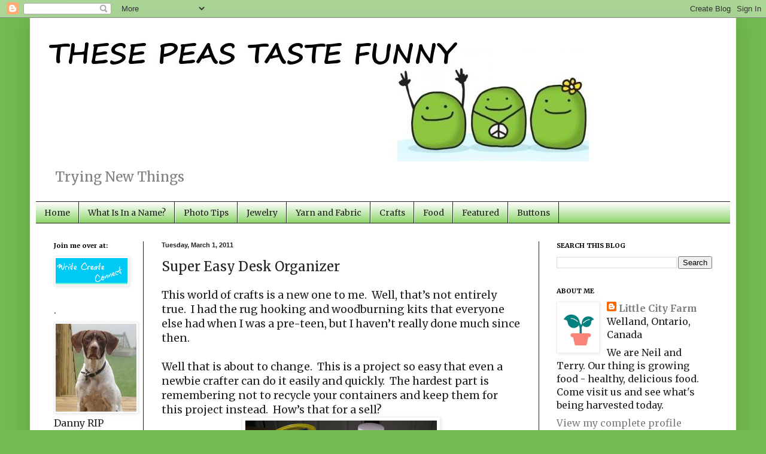

--- FILE ---
content_type: text/html; charset=UTF-8
request_url: https://thesepeastastefunny.blogspot.com/2011/03/super-easy-desk-organizer.html
body_size: 17910
content:
<!DOCTYPE html>
<html class='v2' dir='ltr' lang='en'>
<head>
<link href='https://www.blogger.com/static/v1/widgets/335934321-css_bundle_v2.css' rel='stylesheet' type='text/css'/>
<meta content='width=1100' name='viewport'/>
<meta content='text/html; charset=UTF-8' http-equiv='Content-Type'/>
<meta content='blogger' name='generator'/>
<link href='https://thesepeastastefunny.blogspot.com/favicon.ico' rel='icon' type='image/x-icon'/>
<link href='http://thesepeastastefunny.blogspot.com/2011/03/super-easy-desk-organizer.html' rel='canonical'/>
<link rel="alternate" type="application/atom+xml" title="These Peas Taste Funny - Atom" href="https://thesepeastastefunny.blogspot.com/feeds/posts/default" />
<link rel="alternate" type="application/rss+xml" title="These Peas Taste Funny - RSS" href="https://thesepeastastefunny.blogspot.com/feeds/posts/default?alt=rss" />
<link rel="service.post" type="application/atom+xml" title="These Peas Taste Funny - Atom" href="https://draft.blogger.com/feeds/646019721893854936/posts/default" />

<link rel="alternate" type="application/atom+xml" title="These Peas Taste Funny - Atom" href="https://thesepeastastefunny.blogspot.com/feeds/2753016474162880218/comments/default" />
<!--Can't find substitution for tag [blog.ieCssRetrofitLinks]-->
<link href='https://blogger.googleusercontent.com/img/b/R29vZ2xl/AVvXsEjG7lh3tQfsvd2-8-O4qS1N0LnFVWWUMzB3JSZ-7MyeyJYnrSRB6gSpyNFyJXlDtjeOL6IHk9qTpgfXBmk8EJo5ZiTIPNj3pvwo1XjX0-TNTWfkKw83LnjEr6iGYYNGbVhnjXBmhtXGWVUa/s320/IMG_3252.JPG' rel='image_src'/>
<meta content='http://thesepeastastefunny.blogspot.com/2011/03/super-easy-desk-organizer.html' property='og:url'/>
<meta content='Super Easy Desk Organizer' property='og:title'/>
<meta content='This world of crafts is a new one to me.  Well, that’s not entirely true.  I had the rug hooking and woodburning kits that everyone else had...' property='og:description'/>
<meta content='https://blogger.googleusercontent.com/img/b/R29vZ2xl/AVvXsEjG7lh3tQfsvd2-8-O4qS1N0LnFVWWUMzB3JSZ-7MyeyJYnrSRB6gSpyNFyJXlDtjeOL6IHk9qTpgfXBmk8EJo5ZiTIPNj3pvwo1XjX0-TNTWfkKw83LnjEr6iGYYNGbVhnjXBmhtXGWVUa/w1200-h630-p-k-no-nu/IMG_3252.JPG' property='og:image'/>
<title>These Peas Taste Funny: Super Easy Desk Organizer</title>
<style type='text/css'>@font-face{font-family:'Merriweather';font-style:normal;font-weight:400;font-stretch:100%;font-display:swap;src:url(//fonts.gstatic.com/s/merriweather/v33/u-4e0qyriQwlOrhSvowK_l5UcA6zuSYEqOzpPe3HOZJ5eX1WtLaQwmYiSeqnJ-mXq1Gi3iE.woff2)format('woff2');unicode-range:U+0460-052F,U+1C80-1C8A,U+20B4,U+2DE0-2DFF,U+A640-A69F,U+FE2E-FE2F;}@font-face{font-family:'Merriweather';font-style:normal;font-weight:400;font-stretch:100%;font-display:swap;src:url(//fonts.gstatic.com/s/merriweather/v33/u-4e0qyriQwlOrhSvowK_l5UcA6zuSYEqOzpPe3HOZJ5eX1WtLaQwmYiSequJ-mXq1Gi3iE.woff2)format('woff2');unicode-range:U+0301,U+0400-045F,U+0490-0491,U+04B0-04B1,U+2116;}@font-face{font-family:'Merriweather';font-style:normal;font-weight:400;font-stretch:100%;font-display:swap;src:url(//fonts.gstatic.com/s/merriweather/v33/u-4e0qyriQwlOrhSvowK_l5UcA6zuSYEqOzpPe3HOZJ5eX1WtLaQwmYiSeqlJ-mXq1Gi3iE.woff2)format('woff2');unicode-range:U+0102-0103,U+0110-0111,U+0128-0129,U+0168-0169,U+01A0-01A1,U+01AF-01B0,U+0300-0301,U+0303-0304,U+0308-0309,U+0323,U+0329,U+1EA0-1EF9,U+20AB;}@font-face{font-family:'Merriweather';font-style:normal;font-weight:400;font-stretch:100%;font-display:swap;src:url(//fonts.gstatic.com/s/merriweather/v33/u-4e0qyriQwlOrhSvowK_l5UcA6zuSYEqOzpPe3HOZJ5eX1WtLaQwmYiSeqkJ-mXq1Gi3iE.woff2)format('woff2');unicode-range:U+0100-02BA,U+02BD-02C5,U+02C7-02CC,U+02CE-02D7,U+02DD-02FF,U+0304,U+0308,U+0329,U+1D00-1DBF,U+1E00-1E9F,U+1EF2-1EFF,U+2020,U+20A0-20AB,U+20AD-20C0,U+2113,U+2C60-2C7F,U+A720-A7FF;}@font-face{font-family:'Merriweather';font-style:normal;font-weight:400;font-stretch:100%;font-display:swap;src:url(//fonts.gstatic.com/s/merriweather/v33/u-4e0qyriQwlOrhSvowK_l5UcA6zuSYEqOzpPe3HOZJ5eX1WtLaQwmYiSeqqJ-mXq1Gi.woff2)format('woff2');unicode-range:U+0000-00FF,U+0131,U+0152-0153,U+02BB-02BC,U+02C6,U+02DA,U+02DC,U+0304,U+0308,U+0329,U+2000-206F,U+20AC,U+2122,U+2191,U+2193,U+2212,U+2215,U+FEFF,U+FFFD;}@font-face{font-family:'Merriweather';font-style:normal;font-weight:700;font-stretch:100%;font-display:swap;src:url(//fonts.gstatic.com/s/merriweather/v33/u-4e0qyriQwlOrhSvowK_l5UcA6zuSYEqOzpPe3HOZJ5eX1WtLaQwmYiSeqnJ-mXq1Gi3iE.woff2)format('woff2');unicode-range:U+0460-052F,U+1C80-1C8A,U+20B4,U+2DE0-2DFF,U+A640-A69F,U+FE2E-FE2F;}@font-face{font-family:'Merriweather';font-style:normal;font-weight:700;font-stretch:100%;font-display:swap;src:url(//fonts.gstatic.com/s/merriweather/v33/u-4e0qyriQwlOrhSvowK_l5UcA6zuSYEqOzpPe3HOZJ5eX1WtLaQwmYiSequJ-mXq1Gi3iE.woff2)format('woff2');unicode-range:U+0301,U+0400-045F,U+0490-0491,U+04B0-04B1,U+2116;}@font-face{font-family:'Merriweather';font-style:normal;font-weight:700;font-stretch:100%;font-display:swap;src:url(//fonts.gstatic.com/s/merriweather/v33/u-4e0qyriQwlOrhSvowK_l5UcA6zuSYEqOzpPe3HOZJ5eX1WtLaQwmYiSeqlJ-mXq1Gi3iE.woff2)format('woff2');unicode-range:U+0102-0103,U+0110-0111,U+0128-0129,U+0168-0169,U+01A0-01A1,U+01AF-01B0,U+0300-0301,U+0303-0304,U+0308-0309,U+0323,U+0329,U+1EA0-1EF9,U+20AB;}@font-face{font-family:'Merriweather';font-style:normal;font-weight:700;font-stretch:100%;font-display:swap;src:url(//fonts.gstatic.com/s/merriweather/v33/u-4e0qyriQwlOrhSvowK_l5UcA6zuSYEqOzpPe3HOZJ5eX1WtLaQwmYiSeqkJ-mXq1Gi3iE.woff2)format('woff2');unicode-range:U+0100-02BA,U+02BD-02C5,U+02C7-02CC,U+02CE-02D7,U+02DD-02FF,U+0304,U+0308,U+0329,U+1D00-1DBF,U+1E00-1E9F,U+1EF2-1EFF,U+2020,U+20A0-20AB,U+20AD-20C0,U+2113,U+2C60-2C7F,U+A720-A7FF;}@font-face{font-family:'Merriweather';font-style:normal;font-weight:700;font-stretch:100%;font-display:swap;src:url(//fonts.gstatic.com/s/merriweather/v33/u-4e0qyriQwlOrhSvowK_l5UcA6zuSYEqOzpPe3HOZJ5eX1WtLaQwmYiSeqqJ-mXq1Gi.woff2)format('woff2');unicode-range:U+0000-00FF,U+0131,U+0152-0153,U+02BB-02BC,U+02C6,U+02DA,U+02DC,U+0304,U+0308,U+0329,U+2000-206F,U+20AC,U+2122,U+2191,U+2193,U+2212,U+2215,U+FEFF,U+FFFD;}</style>
<style id='page-skin-1' type='text/css'><!--
/*
-----------------------------------------------
Blogger Template Style
Name:     Simple
Designer: Blogger
URL:      www.blogger.com
----------------------------------------------- */
/* Content
----------------------------------------------- */
body {
font: normal normal 16px Merriweather;
color: #222222;
background: #73bb51 none repeat scroll top left;
padding: 0 40px 40px 40px;
}
html body .region-inner {
min-width: 0;
max-width: 100%;
width: auto;
}
h2 {
font-size: 22px;
}
a:link {
text-decoration:none;
color: #7f7f7f;
}
a:visited {
text-decoration:none;
color: #7ece57;
}
a:hover {
text-decoration:underline;
color: #9bff6b;
}
.body-fauxcolumn-outer .fauxcolumn-inner {
background: transparent none repeat scroll top left;
_background-image: none;
}
.body-fauxcolumn-outer .cap-top {
position: absolute;
z-index: 1;
height: 400px;
width: 100%;
}
.body-fauxcolumn-outer .cap-top .cap-left {
width: 100%;
background: transparent none repeat-x scroll top left;
_background-image: none;
}
.content-outer {
-moz-box-shadow: 0 0 40px rgba(0, 0, 0, .15);
-webkit-box-shadow: 0 0 5px rgba(0, 0, 0, .15);
-goog-ms-box-shadow: 0 0 10px #333333;
box-shadow: 0 0 40px rgba(0, 0, 0, .15);
margin-bottom: 1px;
}
.content-inner {
padding: 10px 10px;
}
.content-inner {
background-color: #ffffff;
}
/* Header
----------------------------------------------- */
.header-outer {
background: #ffffff none repeat-x scroll 0 -400px;
_background-image: none;
}
.Header h1 {
font: normal normal 60px Merriweather;
color: #7f7f7f;
text-shadow: -1px -1px 1px rgba(0, 0, 0, .2);
}
.Header h1 a {
color: #7f7f7f;
}
.Header .description {
font-size: 140%;
color: #7f7f7f;
}
.header-inner .Header .titlewrapper {
padding: 22px 30px;
}
.header-inner .Header .descriptionwrapper {
padding: 0 30px;
}
/* Tabs
----------------------------------------------- */
.tabs-inner .section:first-child {
border-top: 1px solid #222222;
}
.tabs-inner .section:first-child ul {
margin-top: -1px;
border-top: 1px solid #222222;
border-left: 0 solid #222222;
border-right: 0 solid #222222;
}
.tabs-inner .widget ul {
background: #7ece57 url(//www.blogblog.com/1kt/simple/gradients_light.png) repeat-x scroll 0 -800px;
_background-image: none;
border-bottom: 1px solid #222222;
margin-top: 0;
margin-left: -30px;
margin-right: -30px;
}
.tabs-inner .widget li a {
display: inline-block;
padding: .6em 1em;
font: normal normal 14px Merriweather;
color: #222222;
border-left: 1px solid #ffffff;
border-right: 1px solid #222222;
}
.tabs-inner .widget li:first-child a {
border-left: none;
}
.tabs-inner .widget li.selected a, .tabs-inner .widget li a:hover {
color: #7f7f7f;
background-color: #9bff6b;
text-decoration: none;
}
/* Columns
----------------------------------------------- */
.main-outer {
border-top: 0 solid #222222;
}
.fauxcolumn-left-outer .fauxcolumn-inner {
border-right: 1px solid #222222;
}
.fauxcolumn-right-outer .fauxcolumn-inner {
border-left: 1px solid #222222;
}
/* Headings
----------------------------------------------- */
div.widget > h2,
div.widget h2.title {
margin: 0 0 1em 0;
font: normal bold 11px Merriweather;
color: #000000;
}
/* Widgets
----------------------------------------------- */
.widget .zippy {
color: #7f7f7f;
text-shadow: 2px 2px 1px rgba(0, 0, 0, .1);
}
.widget .popular-posts ul {
list-style: none;
}
/* Posts
----------------------------------------------- */
h2.date-header {
font: normal bold 11px Arial, Tahoma, Helvetica, FreeSans, sans-serif;
}
.date-header span {
background-color: transparent;
color: #222222;
padding: inherit;
letter-spacing: inherit;
margin: inherit;
}
.main-inner {
padding-top: 30px;
padding-bottom: 30px;
}
.main-inner .column-center-inner {
padding: 0 15px;
}
.main-inner .column-center-inner .section {
margin: 0 15px;
}
.post {
margin: 0 0 25px 0;
}
h3.post-title, .comments h4 {
font: normal normal 22px Merriweather;
margin: .75em 0 0;
}
.post-body {
font-size: 110%;
line-height: 1.4;
position: relative;
}
.post-body img, .post-body .tr-caption-container, .Profile img, .Image img,
.BlogList .item-thumbnail img {
padding: 2px;
background: #ffffff;
border: 1px solid #eeeeee;
-moz-box-shadow: 1px 1px 5px rgba(0, 0, 0, .1);
-webkit-box-shadow: 1px 1px 5px rgba(0, 0, 0, .1);
box-shadow: 1px 1px 5px rgba(0, 0, 0, .1);
}
.post-body img, .post-body .tr-caption-container {
padding: 5px;
}
.post-body .tr-caption-container {
color: #000000;
}
.post-body .tr-caption-container img {
padding: 0;
background: transparent;
border: none;
-moz-box-shadow: 0 0 0 rgba(0, 0, 0, .1);
-webkit-box-shadow: 0 0 0 rgba(0, 0, 0, .1);
box-shadow: 0 0 0 rgba(0, 0, 0, .1);
}
.post-header {
margin: 0 0 1.5em;
line-height: 1.6;
font-size: 90%;
}
.post-footer {
margin: 20px -2px 0;
padding: 5px 10px;
color: #222222;
background-color: #9bff6b;
border-bottom: 1px solid #222222;
line-height: 1.6;
font-size: 90%;
}
#comments .comment-author {
padding-top: 1.5em;
border-top: 1px solid #222222;
background-position: 0 1.5em;
}
#comments .comment-author:first-child {
padding-top: 0;
border-top: none;
}
.avatar-image-container {
margin: .2em 0 0;
}
#comments .avatar-image-container img {
border: 1px solid #eeeeee;
}
/* Comments
----------------------------------------------- */
.comments .comments-content .icon.blog-author {
background-repeat: no-repeat;
background-image: url([data-uri]);
}
.comments .comments-content .loadmore a {
border-top: 1px solid #7f7f7f;
border-bottom: 1px solid #7f7f7f;
}
.comments .comment-thread.inline-thread {
background-color: #9bff6b;
}
.comments .continue {
border-top: 2px solid #7f7f7f;
}
/* Accents
---------------------------------------------- */
.section-columns td.columns-cell {
border-left: 1px solid #222222;
}
.blog-pager {
background: transparent none no-repeat scroll top center;
}
.blog-pager-older-link, .home-link,
.blog-pager-newer-link {
background-color: #ffffff;
padding: 5px;
}
.footer-outer {
border-top: 0 dashed #bbbbbb;
}
/* Mobile
----------------------------------------------- */
body.mobile  {
background-size: auto;
}
.mobile .body-fauxcolumn-outer {
background: transparent none repeat scroll top left;
}
.mobile .body-fauxcolumn-outer .cap-top {
background-size: 100% auto;
}
.mobile .content-outer {
-webkit-box-shadow: 0 0 3px rgba(0, 0, 0, .15);
box-shadow: 0 0 3px rgba(0, 0, 0, .15);
}
.mobile .tabs-inner .widget ul {
margin-left: 0;
margin-right: 0;
}
.mobile .post {
margin: 0;
}
.mobile .main-inner .column-center-inner .section {
margin: 0;
}
.mobile .date-header span {
padding: 0.1em 10px;
margin: 0 -10px;
}
.mobile h3.post-title {
margin: 0;
}
.mobile .blog-pager {
background: transparent none no-repeat scroll top center;
}
.mobile .footer-outer {
border-top: none;
}
.mobile .main-inner, .mobile .footer-inner {
background-color: #ffffff;
}
.mobile-index-contents {
color: #222222;
}
.mobile-link-button {
background-color: #7f7f7f;
}
.mobile-link-button a:link, .mobile-link-button a:visited {
color: #ffffff;
}
.mobile .tabs-inner .section:first-child {
border-top: none;
}
.mobile .tabs-inner .PageList .widget-content {
background-color: #9bff6b;
color: #7f7f7f;
border-top: 1px solid #222222;
border-bottom: 1px solid #222222;
}
.mobile .tabs-inner .PageList .widget-content .pagelist-arrow {
border-left: 1px solid #222222;
}

--></style>
<style id='template-skin-1' type='text/css'><!--
body {
min-width: 1180px;
}
.content-outer, .content-fauxcolumn-outer, .region-inner {
min-width: 1180px;
max-width: 1180px;
_width: 1180px;
}
.main-inner .columns {
padding-left: 180px;
padding-right: 320px;
}
.main-inner .fauxcolumn-center-outer {
left: 180px;
right: 320px;
/* IE6 does not respect left and right together */
_width: expression(this.parentNode.offsetWidth -
parseInt("180px") -
parseInt("320px") + 'px');
}
.main-inner .fauxcolumn-left-outer {
width: 180px;
}
.main-inner .fauxcolumn-right-outer {
width: 320px;
}
.main-inner .column-left-outer {
width: 180px;
right: 100%;
margin-left: -180px;
}
.main-inner .column-right-outer {
width: 320px;
margin-right: -320px;
}
#layout {
min-width: 0;
}
#layout .content-outer {
min-width: 0;
width: 800px;
}
#layout .region-inner {
min-width: 0;
width: auto;
}
body#layout div.add_widget {
padding: 8px;
}
body#layout div.add_widget a {
margin-left: 32px;
}
--></style>
<link href='https://draft.blogger.com/dyn-css/authorization.css?targetBlogID=646019721893854936&amp;zx=c1271fbd-3420-45ce-a2e8-f792658aec11' media='none' onload='if(media!=&#39;all&#39;)media=&#39;all&#39;' rel='stylesheet'/><noscript><link href='https://draft.blogger.com/dyn-css/authorization.css?targetBlogID=646019721893854936&amp;zx=c1271fbd-3420-45ce-a2e8-f792658aec11' rel='stylesheet'/></noscript>
<meta name='google-adsense-platform-account' content='ca-host-pub-1556223355139109'/>
<meta name='google-adsense-platform-domain' content='blogspot.com'/>

</head>
<body class='loading variant-pale'>
<div class='navbar section' id='navbar' name='Navbar'><div class='widget Navbar' data-version='1' id='Navbar1'><script type="text/javascript">
    function setAttributeOnload(object, attribute, val) {
      if(window.addEventListener) {
        window.addEventListener('load',
          function(){ object[attribute] = val; }, false);
      } else {
        window.attachEvent('onload', function(){ object[attribute] = val; });
      }
    }
  </script>
<div id="navbar-iframe-container"></div>
<script type="text/javascript" src="https://apis.google.com/js/platform.js"></script>
<script type="text/javascript">
      gapi.load("gapi.iframes:gapi.iframes.style.bubble", function() {
        if (gapi.iframes && gapi.iframes.getContext) {
          gapi.iframes.getContext().openChild({
              url: 'https://draft.blogger.com/navbar/646019721893854936?po\x3d2753016474162880218\x26origin\x3dhttps://thesepeastastefunny.blogspot.com',
              where: document.getElementById("navbar-iframe-container"),
              id: "navbar-iframe"
          });
        }
      });
    </script><script type="text/javascript">
(function() {
var script = document.createElement('script');
script.type = 'text/javascript';
script.src = '//pagead2.googlesyndication.com/pagead/js/google_top_exp.js';
var head = document.getElementsByTagName('head')[0];
if (head) {
head.appendChild(script);
}})();
</script>
</div></div>
<div class='body-fauxcolumns'>
<div class='fauxcolumn-outer body-fauxcolumn-outer'>
<div class='cap-top'>
<div class='cap-left'></div>
<div class='cap-right'></div>
</div>
<div class='fauxborder-left'>
<div class='fauxborder-right'></div>
<div class='fauxcolumn-inner'>
</div>
</div>
<div class='cap-bottom'>
<div class='cap-left'></div>
<div class='cap-right'></div>
</div>
</div>
</div>
<div class='content'>
<div class='content-fauxcolumns'>
<div class='fauxcolumn-outer content-fauxcolumn-outer'>
<div class='cap-top'>
<div class='cap-left'></div>
<div class='cap-right'></div>
</div>
<div class='fauxborder-left'>
<div class='fauxborder-right'></div>
<div class='fauxcolumn-inner'>
</div>
</div>
<div class='cap-bottom'>
<div class='cap-left'></div>
<div class='cap-right'></div>
</div>
</div>
</div>
<div class='content-outer'>
<div class='content-cap-top cap-top'>
<div class='cap-left'></div>
<div class='cap-right'></div>
</div>
<div class='fauxborder-left content-fauxborder-left'>
<div class='fauxborder-right content-fauxborder-right'></div>
<div class='content-inner'>
<header>
<div class='header-outer'>
<div class='header-cap-top cap-top'>
<div class='cap-left'></div>
<div class='cap-right'></div>
</div>
<div class='fauxborder-left header-fauxborder-left'>
<div class='fauxborder-right header-fauxborder-right'></div>
<div class='region-inner header-inner'>
<div class='header section' id='header' name='Header'><div class='widget Header' data-version='1' id='Header1'>
<div id='header-inner'>
<a href='https://thesepeastastefunny.blogspot.com/' style='display: block'>
<img alt='These Peas Taste Funny' height='230px; ' id='Header1_headerimg' src='https://blogger.googleusercontent.com/img/b/R29vZ2xl/AVvXsEh3GOetwNzsygIpmqfpubGJuOvAzAb9xqyNzJZTZl2K19mW9weh5Zgy6i4tUPju6NRXlm8veGV0xtqsjvdYYK7wpnyPWiVlPW1yHQfxeTEwMl4Q8xF9pwJKax-QWjY1AY7k0pnxmzjfhnXn/s1600/PEAS+HEADER2.jpg' style='display: block' width='960px; '/>
</a>
<div class='descriptionwrapper'>
<p class='description'><span>Trying New Things</span></p>
</div>
</div>
</div></div>
</div>
</div>
<div class='header-cap-bottom cap-bottom'>
<div class='cap-left'></div>
<div class='cap-right'></div>
</div>
</div>
</header>
<div class='tabs-outer'>
<div class='tabs-cap-top cap-top'>
<div class='cap-left'></div>
<div class='cap-right'></div>
</div>
<div class='fauxborder-left tabs-fauxborder-left'>
<div class='fauxborder-right tabs-fauxborder-right'></div>
<div class='region-inner tabs-inner'>
<div class='tabs section' id='crosscol' name='Cross-Column'><div class='widget PageList' data-version='1' id='PageList1'>
<h2>Pages</h2>
<div class='widget-content'>
<ul>
<li>
<a href='https://thesepeastastefunny.blogspot.com/'>Home</a>
</li>
<li>
<a href='https://thesepeastastefunny.blogspot.com/p/where-did-you-get-that-name.html'>What Is In a Name?</a>
</li>
<li>
<a href='https://thesepeastastefunny.blogspot.com/p/photo-cheat-sheet.html'>Photo Tips</a>
</li>
<li>
<a href='https://thesepeastastefunny.blogspot.com/p/jewelry-crafts.html'>Jewelry</a>
</li>
<li>
<a href='https://thesepeastastefunny.blogspot.com/p/yarn-fabric.html'>Yarn and Fabric</a>
</li>
<li>
<a href='https://thesepeastastefunny.blogspot.com/p/decor-crafts.html'>Crafts</a>
</li>
<li>
<a href='https://thesepeastastefunny.blogspot.com/p/foodmmm.html'>Food</a>
</li>
<li>
<a href='https://thesepeastastefunny.blogspot.com/p/featured.html'>Featured</a>
</li>
<li>
<a href='https://thesepeastastefunny.blogspot.com/p/buttons.html'>Buttons</a>
</li>
</ul>
<div class='clear'></div>
</div>
</div></div>
<div class='tabs no-items section' id='crosscol-overflow' name='Cross-Column 2'></div>
</div>
</div>
<div class='tabs-cap-bottom cap-bottom'>
<div class='cap-left'></div>
<div class='cap-right'></div>
</div>
</div>
<div class='main-outer'>
<div class='main-cap-top cap-top'>
<div class='cap-left'></div>
<div class='cap-right'></div>
</div>
<div class='fauxborder-left main-fauxborder-left'>
<div class='fauxborder-right main-fauxborder-right'></div>
<div class='region-inner main-inner'>
<div class='columns fauxcolumns'>
<div class='fauxcolumn-outer fauxcolumn-center-outer'>
<div class='cap-top'>
<div class='cap-left'></div>
<div class='cap-right'></div>
</div>
<div class='fauxborder-left'>
<div class='fauxborder-right'></div>
<div class='fauxcolumn-inner'>
</div>
</div>
<div class='cap-bottom'>
<div class='cap-left'></div>
<div class='cap-right'></div>
</div>
</div>
<div class='fauxcolumn-outer fauxcolumn-left-outer'>
<div class='cap-top'>
<div class='cap-left'></div>
<div class='cap-right'></div>
</div>
<div class='fauxborder-left'>
<div class='fauxborder-right'></div>
<div class='fauxcolumn-inner'>
</div>
</div>
<div class='cap-bottom'>
<div class='cap-left'></div>
<div class='cap-right'></div>
</div>
</div>
<div class='fauxcolumn-outer fauxcolumn-right-outer'>
<div class='cap-top'>
<div class='cap-left'></div>
<div class='cap-right'></div>
</div>
<div class='fauxborder-left'>
<div class='fauxborder-right'></div>
<div class='fauxcolumn-inner'>
</div>
</div>
<div class='cap-bottom'>
<div class='cap-left'></div>
<div class='cap-right'></div>
</div>
</div>
<!-- corrects IE6 width calculation -->
<div class='columns-inner'>
<div class='column-center-outer'>
<div class='column-center-inner'>
<div class='main section' id='main' name='Main'><div class='widget Blog' data-version='1' id='Blog1'>
<div class='blog-posts hfeed'>

          <div class="date-outer">
        
<h2 class='date-header'><span>Tuesday, March 1, 2011</span></h2>

          <div class="date-posts">
        
<div class='post-outer'>
<div class='post hentry'>
<a name='2753016474162880218'></a>
<h3 class='post-title entry-title'>
Super Easy Desk Organizer
</h3>
<div class='post-header'>
<div class='post-header-line-1'></div>
</div>
<div class='post-body entry-content' id='post-body-2753016474162880218'>
<div class="MsoNormal">This world of crafts is a new one to me.&nbsp; Well, that&#8217;s not entirely true.&nbsp; I had the rug hooking and woodburning kits that everyone else had when I was a pre-teen, but I haven&#8217;t really done much since then.</div><div class="MsoNormal"><br />
</div><div class="MsoNormal">Well that is about to change.&nbsp; This is a project so easy that even a newbie crafter can do it easily and quickly.&nbsp;&nbsp;The hardest part is remembering not to recycle your containers and keep them for this project instead. &nbsp;How&#8217;s that for a sell?</div><div class="MsoNormal"></div><div class="MsoNormal"><div class="separator" style="clear: both; text-align: center;"><a href="https://blogger.googleusercontent.com/img/b/R29vZ2xl/AVvXsEjG7lh3tQfsvd2-8-O4qS1N0LnFVWWUMzB3JSZ-7MyeyJYnrSRB6gSpyNFyJXlDtjeOL6IHk9qTpgfXBmk8EJo5ZiTIPNj3pvwo1XjX0-TNTWfkKw83LnjEr6iGYYNGbVhnjXBmhtXGWVUa/s1600/IMG_3252.JPG" imageanchor="1" style="margin-left: 1em; margin-right: 1em;"><img border="0" height="267" src="https://blogger.googleusercontent.com/img/b/R29vZ2xl/AVvXsEjG7lh3tQfsvd2-8-O4qS1N0LnFVWWUMzB3JSZ-7MyeyJYnrSRB6gSpyNFyJXlDtjeOL6IHk9qTpgfXBmk8EJo5ZiTIPNj3pvwo1XjX0-TNTWfkKw83LnjEr6iGYYNGbVhnjXBmhtXGWVUa/s320/IMG_3252.JPG" width="320" /></a></div><o:p></o:p><br />
<a name="more"></a><br />
</div><div class="MsoNormal">I started with a couple of mixed nut containers, some pretty scrapbook paper and some glue.&nbsp; In this case I used mod podge simply because I have never used mod podge before and wanted to try it.&nbsp; I&#8217;m sure you could use just about any glue and it would be fine.</div><div class="MsoNormal"><br />
</div><div class="MsoNormal">Measure between the two metal lips of the nut container and cut a strip of paper that wide.&nbsp; Flip the paper over, apply glue or mod podge and then adhere to the container.&nbsp; Smooth out as you go around and that&#8217;s it.&nbsp; </div><div class="MsoNormal"><div class="separator" style="clear: both; text-align: center;"></div><div class="separator" style="clear: both; text-align: center;"><a href="https://blogger.googleusercontent.com/img/b/R29vZ2xl/AVvXsEhm8PyyKEnr0Bkcpp8am-1AiOIzcW9ngLrjO_Ax0Pc7NB3F_9zjXpbrNe6O5S76OEGq5bLKICjeYoeeePT9jzMFEkjJJB5TZLFKWPLpC1IuzJQq54GuU8FXlb5kvXT-uUbVbg4HzyotBlQc/s1600/IMG_3320.JPG" imageanchor="1" style="margin-left: 1em; margin-right: 1em;"><img border="0" height="252" src="https://blogger.googleusercontent.com/img/b/R29vZ2xl/AVvXsEhm8PyyKEnr0Bkcpp8am-1AiOIzcW9ngLrjO_Ax0Pc7NB3F_9zjXpbrNe6O5S76OEGq5bLKICjeYoeeePT9jzMFEkjJJB5TZLFKWPLpC1IuzJQq54GuU8FXlb5kvXT-uUbVbg4HzyotBlQc/s320/IMG_3320.JPG" width="320" /></a></div><br />
</div><div class="MsoNormal">If your paper does not go all the way around you can splice together two pieces or create a vertical stripe of complementary paper. I tried the vertical stripe two ways, over and under. &nbsp;I like the look of the over better. &nbsp;It looks more like it was on purpose.</div><div class="MsoNormal"><br />
</div><div class="MsoNormal"><div class="separator" style="clear: both; text-align: center;"><a href="https://blogger.googleusercontent.com/img/b/R29vZ2xl/AVvXsEhUumerJnwreR5Chi1GDAc9L2SaiY794FOexIRelnjrmlk4MD2FGcH0ZXU9u6wn_v8pZz6igabVJcQ0lqdAHsd8-0CVY6RwmJJr8N0sa-E8f5_-pr94pfharz0KUp4Pqt78l2FXG5TBSj2k/s1600/IMG_3327.JPG" imageanchor="1" style="margin-left: 1em; margin-right: 1em;"><img border="0" height="320" src="https://blogger.googleusercontent.com/img/b/R29vZ2xl/AVvXsEhUumerJnwreR5Chi1GDAc9L2SaiY794FOexIRelnjrmlk4MD2FGcH0ZXU9u6wn_v8pZz6igabVJcQ0lqdAHsd8-0CVY6RwmJJr8N0sa-E8f5_-pr94pfharz0KUp4Pqt78l2FXG5TBSj2k/s320/IMG_3327.JPG" width="212" /></a></div>And really it was just a coincidence that the paper I found had all those cupcakes and sugar and frosting pictures all over it. &nbsp;Certainly doesn't mean I'm obsessed with sugar and goodies and desserts. &nbsp; Just a funny, odd little coincidence.</div>
<div style='clear: both;'></div>
</div>
<div class='post-footer'>
<script src="//www.stumbleupon.com/hostedbadge.php?s=6"></script>
<div class='post-footer-line post-footer-line-1'><span class='post-author vcard'>
</span>
<span class='post-timestamp'>
</span>
<span class='post-comment-link'>
</span>
<span class='post-icons'>
<span class='item-control blog-admin pid-1825936904'>
<a href='https://draft.blogger.com/post-edit.g?blogID=646019721893854936&postID=2753016474162880218&from=pencil' title='Edit Post'>
<img alt='' class='icon-action' height='18' src='https://resources.blogblog.com/img/icon18_edit_allbkg.gif' width='18'/>
</a>
</span>
</span>
<div class='post-share-buttons goog-inline-block'>
<a class='goog-inline-block share-button sb-email' href='https://draft.blogger.com/share-post.g?blogID=646019721893854936&postID=2753016474162880218&target=email' target='_blank' title='Email This'><span class='share-button-link-text'>Email This</span></a><a class='goog-inline-block share-button sb-blog' href='https://draft.blogger.com/share-post.g?blogID=646019721893854936&postID=2753016474162880218&target=blog' onclick='window.open(this.href, "_blank", "height=270,width=475"); return false;' target='_blank' title='BlogThis!'><span class='share-button-link-text'>BlogThis!</span></a><a class='goog-inline-block share-button sb-twitter' href='https://draft.blogger.com/share-post.g?blogID=646019721893854936&postID=2753016474162880218&target=twitter' target='_blank' title='Share to X'><span class='share-button-link-text'>Share to X</span></a><a class='goog-inline-block share-button sb-facebook' href='https://draft.blogger.com/share-post.g?blogID=646019721893854936&postID=2753016474162880218&target=facebook' onclick='window.open(this.href, "_blank", "height=430,width=640"); return false;' target='_blank' title='Share to Facebook'><span class='share-button-link-text'>Share to Facebook</span></a><a class='goog-inline-block share-button sb-pinterest' href='https://draft.blogger.com/share-post.g?blogID=646019721893854936&postID=2753016474162880218&target=pinterest' target='_blank' title='Share to Pinterest'><span class='share-button-link-text'>Share to Pinterest</span></a>
</div>
<span class='post-backlinks post-comment-link'>
</span>
</div>
<div class='post-footer-line post-footer-line-2'><span class='post-labels'>
Labels:
<a href='https://thesepeastastefunny.blogspot.com/search/label/crafts' rel='tag'>crafts</a>
</span>
</div>
<div class='post-footer-line post-footer-line-3'></div>
</div>
</div>
<div class='comments' id='comments'>
<a name='comments'></a>
<h4>5 comments:</h4>
<div id='Blog1_comments-block-wrapper'>
<dl class='avatar-comment-indent' id='comments-block'>
<dt class='comment-author ' id='c4144852914723525588'>
<a name='c4144852914723525588'></a>
<div class="avatar-image-container vcard"><span dir="ltr"><a href="https://draft.blogger.com/profile/16108415423836764708" target="" rel="nofollow" onclick="" class="avatar-hovercard" id="av-4144852914723525588-16108415423836764708"><img src="https://resources.blogblog.com/img/blank.gif" width="35" height="35" class="delayLoad" style="display: none;" longdesc="//blogger.googleusercontent.com/img/b/R29vZ2xl/AVvXsEjmQ-RhOVQKHh9daEKO9FyDbZZsDLgnW1TP9shTFF2IV3v9nMfewaIF_jPgV0BD-8tu1Q0Y8Xw3UWKryvWUtW_PElkSDpTEOShwAuobdD6mtt4k48O_Lt6YhiP8tzjR_w4/s45-c/DSC_0836.JPG" alt="" title="Yvonne@StyleBurb">

<noscript><img src="//blogger.googleusercontent.com/img/b/R29vZ2xl/AVvXsEjmQ-RhOVQKHh9daEKO9FyDbZZsDLgnW1TP9shTFF2IV3v9nMfewaIF_jPgV0BD-8tu1Q0Y8Xw3UWKryvWUtW_PElkSDpTEOShwAuobdD6mtt4k48O_Lt6YhiP8tzjR_w4/s45-c/DSC_0836.JPG" width="35" height="35" class="photo" alt=""></noscript></a></span></div>
<a href='https://draft.blogger.com/profile/16108415423836764708' rel='nofollow'>Yvonne@StyleBurb</a>
said...
</dt>
<dd class='comment-body' id='Blog1_cmt-4144852914723525588'>
<p>
Terry, your post got me thinking.  Who can forget the smell of the wood burning kit!  I also quite enjoyed corking....I never did get that rug made!
</p>
</dd>
<dd class='comment-footer'>
<span class='comment-timestamp'>
<a href='https://thesepeastastefunny.blogspot.com/2011/03/super-easy-desk-organizer.html?showComment=1299013230361#c4144852914723525588' title='comment permalink'>
March 1, 2011 at 4:00&#8239;PM
</a>
<span class='item-control blog-admin pid-1026991783'>
<a class='comment-delete' href='https://draft.blogger.com/comment/delete/646019721893854936/4144852914723525588' title='Delete Comment'>
<img src='https://resources.blogblog.com/img/icon_delete13.gif'/>
</a>
</span>
</span>
</dd>
<dt class='comment-author blog-author' id='c8634618221322017954'>
<a name='c8634618221322017954'></a>
<div class="avatar-image-container vcard"><span dir="ltr"><a href="https://draft.blogger.com/profile/17964199667002906506" target="" rel="nofollow" onclick="" class="avatar-hovercard" id="av-8634618221322017954-17964199667002906506"><img src="https://resources.blogblog.com/img/blank.gif" width="35" height="35" class="delayLoad" style="display: none;" longdesc="//blogger.googleusercontent.com/img/b/R29vZ2xl/AVvXsEgAL90ZinnEm_F00X8R3nHDh3eUrSA5MVoSj_owU1CFOHW141Ds4EUmScfk5uc7O2ZbefUMp1Hf1egSAFC8k7VYQ-weRESyik-8ZlGfhi-Gif4J9_qVbatSiS119lmL-g/s45-c/Untitled_Artwork+2.png" alt="" title="Little City Farm">

<noscript><img src="//blogger.googleusercontent.com/img/b/R29vZ2xl/AVvXsEgAL90ZinnEm_F00X8R3nHDh3eUrSA5MVoSj_owU1CFOHW141Ds4EUmScfk5uc7O2ZbefUMp1Hf1egSAFC8k7VYQ-weRESyik-8ZlGfhi-Gif4J9_qVbatSiS119lmL-g/s45-c/Untitled_Artwork+2.png" width="35" height="35" class="photo" alt=""></noscript></a></span></div>
<a href='https://draft.blogger.com/profile/17964199667002906506' rel='nofollow'>Little City Farm</a>
said...
</dt>
<dd class='comment-body' id='Blog1_cmt-8634618221322017954'>
<p>
LOL -- Yvonne you have ME thinking now,...what is corking?
</p>
</dd>
<dd class='comment-footer'>
<span class='comment-timestamp'>
<a href='https://thesepeastastefunny.blogspot.com/2011/03/super-easy-desk-organizer.html?showComment=1299014051414#c8634618221322017954' title='comment permalink'>
March 1, 2011 at 4:14&#8239;PM
</a>
<span class='item-control blog-admin pid-1825936904'>
<a class='comment-delete' href='https://draft.blogger.com/comment/delete/646019721893854936/8634618221322017954' title='Delete Comment'>
<img src='https://resources.blogblog.com/img/icon_delete13.gif'/>
</a>
</span>
</span>
</dd>
<dt class='comment-author ' id='c5359868024420495137'>
<a name='c5359868024420495137'></a>
<div class="avatar-image-container avatar-stock"><span dir="ltr"><a href="http://www.allthatscomfortable.blogspot.com/" target="" rel="nofollow" onclick=""><img src="//resources.blogblog.com/img/blank.gif" width="35" height="35" alt="" title="Michelle">

</a></span></div>
<a href='http://www.allthatscomfortable.blogspot.com/' rel='nofollow'>Michelle</a>
said...
</dt>
<dd class='comment-body' id='Blog1_cmt-5359868024420495137'>
<p>
Cute containers Terry.
</p>
</dd>
<dd class='comment-footer'>
<span class='comment-timestamp'>
<a href='https://thesepeastastefunny.blogspot.com/2011/03/super-easy-desk-organizer.html?showComment=1299043230761#c5359868024420495137' title='comment permalink'>
March 2, 2011 at 12:20&#8239;AM
</a>
<span class='item-control blog-admin pid-751490144'>
<a class='comment-delete' href='https://draft.blogger.com/comment/delete/646019721893854936/5359868024420495137' title='Delete Comment'>
<img src='https://resources.blogblog.com/img/icon_delete13.gif'/>
</a>
</span>
</span>
</dd>
<dt class='comment-author blog-author' id='c2564591166266835177'>
<a name='c2564591166266835177'></a>
<div class="avatar-image-container vcard"><span dir="ltr"><a href="https://draft.blogger.com/profile/17964199667002906506" target="" rel="nofollow" onclick="" class="avatar-hovercard" id="av-2564591166266835177-17964199667002906506"><img src="https://resources.blogblog.com/img/blank.gif" width="35" height="35" class="delayLoad" style="display: none;" longdesc="//blogger.googleusercontent.com/img/b/R29vZ2xl/AVvXsEgAL90ZinnEm_F00X8R3nHDh3eUrSA5MVoSj_owU1CFOHW141Ds4EUmScfk5uc7O2ZbefUMp1Hf1egSAFC8k7VYQ-weRESyik-8ZlGfhi-Gif4J9_qVbatSiS119lmL-g/s45-c/Untitled_Artwork+2.png" alt="" title="Little City Farm">

<noscript><img src="//blogger.googleusercontent.com/img/b/R29vZ2xl/AVvXsEgAL90ZinnEm_F00X8R3nHDh3eUrSA5MVoSj_owU1CFOHW141Ds4EUmScfk5uc7O2ZbefUMp1Hf1egSAFC8k7VYQ-weRESyik-8ZlGfhi-Gif4J9_qVbatSiS119lmL-g/s45-c/Untitled_Artwork+2.png" width="35" height="35" class="photo" alt=""></noscript></a></span></div>
<a href='https://draft.blogger.com/profile/17964199667002906506' rel='nofollow'>Little City Farm</a>
said...
</dt>
<dd class='comment-body' id='Blog1_cmt-2564591166266835177'>
<p>
Thanks Michelle.  Are you looking at the containers or the cupcakes, lol?
</p>
</dd>
<dd class='comment-footer'>
<span class='comment-timestamp'>
<a href='https://thesepeastastefunny.blogspot.com/2011/03/super-easy-desk-organizer.html?showComment=1299071306750#c2564591166266835177' title='comment permalink'>
March 2, 2011 at 8:08&#8239;AM
</a>
<span class='item-control blog-admin pid-1825936904'>
<a class='comment-delete' href='https://draft.blogger.com/comment/delete/646019721893854936/2564591166266835177' title='Delete Comment'>
<img src='https://resources.blogblog.com/img/icon_delete13.gif'/>
</a>
</span>
</span>
</dd>
<dt class='comment-author ' id='c9053000008593222192'>
<a name='c9053000008593222192'></a>
<div class="avatar-image-container vcard"><span dir="ltr"><a href="https://draft.blogger.com/profile/16108415423836764708" target="" rel="nofollow" onclick="" class="avatar-hovercard" id="av-9053000008593222192-16108415423836764708"><img src="https://resources.blogblog.com/img/blank.gif" width="35" height="35" class="delayLoad" style="display: none;" longdesc="//blogger.googleusercontent.com/img/b/R29vZ2xl/AVvXsEjmQ-RhOVQKHh9daEKO9FyDbZZsDLgnW1TP9shTFF2IV3v9nMfewaIF_jPgV0BD-8tu1Q0Y8Xw3UWKryvWUtW_PElkSDpTEOShwAuobdD6mtt4k48O_Lt6YhiP8tzjR_w4/s45-c/DSC_0836.JPG" alt="" title="Yvonne@StyleBurb">

<noscript><img src="//blogger.googleusercontent.com/img/b/R29vZ2xl/AVvXsEjmQ-RhOVQKHh9daEKO9FyDbZZsDLgnW1TP9shTFF2IV3v9nMfewaIF_jPgV0BD-8tu1Q0Y8Xw3UWKryvWUtW_PElkSDpTEOShwAuobdD6mtt4k48O_Lt6YhiP8tzjR_w4/s45-c/DSC_0836.JPG" width="35" height="35" class="photo" alt=""></noscript></a></span></div>
<a href='https://draft.blogger.com/profile/16108415423836764708' rel='nofollow'>Yvonne@StyleBurb</a>
said...
</dt>
<dd class='comment-body' id='Blog1_cmt-9053000008593222192'>
<p>
Hi Terry,  Corking (also known as French knitting) is where you have a plastic tube with four prong things on top that you wrap yarn around and then lift over each prong with this little hook. You end up with a long crocheted tail...it&#39;s hard to explain.  But it was fun!
</p>
</dd>
<dd class='comment-footer'>
<span class='comment-timestamp'>
<a href='https://thesepeastastefunny.blogspot.com/2011/03/super-easy-desk-organizer.html?showComment=1299075940956#c9053000008593222192' title='comment permalink'>
March 2, 2011 at 9:25&#8239;AM
</a>
<span class='item-control blog-admin pid-1026991783'>
<a class='comment-delete' href='https://draft.blogger.com/comment/delete/646019721893854936/9053000008593222192' title='Delete Comment'>
<img src='https://resources.blogblog.com/img/icon_delete13.gif'/>
</a>
</span>
</span>
</dd>
</dl>
</div>
<p class='comment-footer'>
<a href='https://draft.blogger.com/comment/fullpage/post/646019721893854936/2753016474162880218' onclick='javascript:window.open(this.href, "bloggerPopup", "toolbar=0,location=0,statusbar=1,menubar=0,scrollbars=yes,width=640,height=500"); return false;'>Post a Comment</a>
</p>
</div>
</div>

        </div></div>
      
</div>
<div class='blog-pager' id='blog-pager'>
<span id='blog-pager-newer-link'>
<a class='blog-pager-newer-link' href='https://thesepeastastefunny.blogspot.com/2011/03/paper-piecing.html' id='Blog1_blog-pager-newer-link' title='Newer Post'>Newer Post</a>
</span>
<span id='blog-pager-older-link'>
<a class='blog-pager-older-link' href='https://thesepeastastefunny.blogspot.com/2011/02/butternut-squash-risotto.html' id='Blog1_blog-pager-older-link' title='Older Post'>Older Post</a>
</span>
<a class='home-link' href='https://thesepeastastefunny.blogspot.com/'>Home</a>
</div>
<div class='clear'></div>
<div class='post-feeds'>
<div class='feed-links'>
Subscribe to:
<a class='feed-link' href='https://thesepeastastefunny.blogspot.com/feeds/2753016474162880218/comments/default' target='_blank' type='application/atom+xml'>Post Comments (Atom)</a>
</div>
</div>
</div><div class='widget HTML' data-version='1' id='HTML1'>
<h2 class='title'>If you enjoyed this read,...</h2>
<div class='widget-content'>
Consider joining me over at my active blog:  <a href="http://writecreateconnect.blogspot.com">Write Create Connect</a>
</div>
<div class='clear'></div>
</div><div class='widget HTML' data-version='1' id='HTML9'><script>
var linkwithin_site_id = 1187041;
</script>
<script src="//www.linkwithin.com/widget.js"></script>
<a href="http://www.linkwithin.com/"><img src="https://lh3.googleusercontent.com/blogger_img_proxy/AEn0k_tnUcrBmHODVW-tGTUmfE0iLtlpa9B2vGlB0fTAyGw6hs6dxUTP1UXeS8VLsUi_YSWYhhWWD963NTSBSRLhaZPXdkvXKFEd=s0-d" alt="Related Posts Plugin for WordPress, Blogger..." style="border: 0"></a></div></div>
</div>
</div>
<div class='column-left-outer'>
<div class='column-left-inner'>
<aside>
<div class='sidebar section' id='sidebar-left-1'><div class='widget Image' data-version='1' id='Image2'>
<h2>Join me over at:</h2>
<div class='widget-content'>
<a href='http://writecreateconnect.blogspot.com'>
<img alt='Join me over at:' height='45' id='Image2_img' src='https://blogger.googleusercontent.com/img/b/R29vZ2xl/AVvXsEhcvUO32V5MDrafPpyMCbGogKimzVdEl5cv8mDNYu0tYG8sBPYit79O_HjZBsbqKp1B4KYNONYdacaVbxGvy8972iWZpKYXuQLpMdLkvHBfvaWOQxQBG2idlckonMkUUoCefWQHmooK1Uk/s1600/facebook+cover+-2.png' width='122'/>
</a>
<br/>
</div>
<div class='clear'></div>
</div><div class='widget Image' data-version='1' id='Image1'>
<h2>.</h2>
<div class='widget-content'>
<img alt='.' height='147' id='Image1_img' src='https://blogger.googleusercontent.com/img/b/R29vZ2xl/AVvXsEjrL4GoHNONCxaIt9_sEHutLBdywA2E-Z71ggPm4lcbTROMmO2qB5dz55jTBTJdswd6NIHmfDQBNNDCbEPHFfrUrc4YZEGtva5U0vusfx6fu3lPwAfXKHeLEpx8OqE-f5lHuWZsJUEs_TPl/s171/danny+thumbnail.jpg' width='135'/>
<br/>
<span class='caption'>Danny RIP May 2012</span>
</div>
<div class='clear'></div>
</div><div class='widget PopularPosts' data-version='1' id='PopularPosts1'>
<h2>Popular Posts</h2>
<div class='widget-content popular-posts'>
<ul>
<li>
<div class='item-thumbnail-only'>
<div class='item-thumbnail'>
<a href='https://thesepeastastefunny.blogspot.com/2011/08/autumn-wreath.html' target='_blank'>
<img alt='' border='0' src='https://blogger.googleusercontent.com/img/b/R29vZ2xl/AVvXsEhr4B3HCZTskW7YEqMEXpiBouNzN1RZuNjjGWXty-eEJIVpuLe5qPySUWlgkzC4iKS8ZQj9SDa2HzKpA5cnQVKIEJ-52JS8Xnxx8s9KVIUEFz2sbWGvJ37YFlJ9Fh42PNDKgnOwGkpd4gQX/w72-h72-p-k-no-nu/IMG_7477.JPG'/>
</a>
</div>
<div class='item-title'><a href='https://thesepeastastefunny.blogspot.com/2011/08/autumn-wreath.html'>Autumn Wreath</a></div>
</div>
<div style='clear: both;'></div>
</li>
<li>
<div class='item-thumbnail-only'>
<div class='item-thumbnail'>
<a href='https://thesepeastastefunny.blogspot.com/2012/05/my-danny-boy.html' target='_blank'>
<img alt='' border='0' src='https://blogger.googleusercontent.com/img/b/R29vZ2xl/AVvXsEjUnLCshvqZuH9Ggmq3uT4x0PWlJ4Ke-cK-3t8-45wzD0sFzbfsjHzjhAJvykvf9_UKeEqgHHjFacNo_wWmkFLI0a8kbSuKX0usCmfqBZILz8uUc6JcGflBaJeslcrxQsz8XE2BBbutxW9O/w72-h72-p-k-no-nu/DSC_0107.JPG'/>
</a>
</div>
<div class='item-title'><a href='https://thesepeastastefunny.blogspot.com/2012/05/my-danny-boy.html'>My Danny Boy</a></div>
</div>
<div style='clear: both;'></div>
</li>
<li>
<div class='item-thumbnail-only'>
<div class='item-thumbnail'>
<a href='https://thesepeastastefunny.blogspot.com/2012/01/photo-tips-food.html' target='_blank'>
<img alt='' border='0' src='https://blogger.googleusercontent.com/img/b/R29vZ2xl/AVvXsEi2r0uRR1es1pMGI2gYYGtGp3EdEpsrKRcJ6BYrgOBw5dsgZYdotZkpvfjsdLfQLKmZtTXTkqnAtTyG6vq399KykWJiisYkD7Wtm2_attdXodKk842ryiSNhpfVY-G97TDcyio812mubtc6/w72-h72-p-k-no-nu/dishware+pop.jpg'/>
</a>
</div>
<div class='item-title'><a href='https://thesepeastastefunny.blogspot.com/2012/01/photo-tips-food.html'>Photo Tips - Food</a></div>
</div>
<div style='clear: both;'></div>
</li>
<li>
<div class='item-thumbnail-only'>
<div class='item-thumbnail'>
<a href='https://thesepeastastefunny.blogspot.com/2011/08/giveaway.html' target='_blank'>
<img alt='' border='0' src='https://blogger.googleusercontent.com/img/b/R29vZ2xl/AVvXsEjkOlFvuSMsxpSooTepTD1hBvYZtBVHoTEj37iHGyXLoEkAoMTQc28ZJMhViNUxl-d7stBi9bZXC3YY04CRfXOLAlaZXn1NiG1IunS-q3mhwbYnPCtPL-Fwo2Aw1KRcqqnPGrP6uMccMpW-/w72-h72-p-k-no-nu/IMG_7438.JPG'/>
</a>
</div>
<div class='item-title'><a href='https://thesepeastastefunny.blogspot.com/2011/08/giveaway.html'>Giveaway</a></div>
</div>
<div style='clear: both;'></div>
</li>
</ul>
<div class='clear'></div>
</div>
</div><div class='widget BlogList' data-version='1' id='BlogList1'>
<h2 class='title'>BLOGS I LOVE</h2>
<div class='widget-content'>
<div class='blog-list-container' id='BlogList1_container'>
<ul id='BlogList1_blogs'>
<li style='display: block;'>
<div class='blog-icon'>
<img data-lateloadsrc='https://lh3.googleusercontent.com/blogger_img_proxy/AEn0k_vKX5NRkvrAwDgzVaYDkrNnhbyBsfLT3CbLSTAurNrpuBI3Sj7aD58K5USt-GPUzRxydSr4alxhIg83Qi4wKMZk2cUzlACBM9Qb-f2DLuav=s16-w16-h16' height='16' width='16'/>
</div>
<div class='blog-content'>
<div class='blog-title'>
<a href='https://gatheredinthekitchen.com/' target='_blank'>
Gathered In The Kitchen</a>
</div>
<div class='item-content'>
<span class='item-title'>
<a href='https://gatheredinthekitchen.com/sweet-bell-pepper-orzo-soup-easy-meatless-dinner/' target='_blank'>
Sweet Bell Pepper & Orzo Soup (Easy Meatless Dinner)
</a>
</span>
<div class='item-time'>
1 week ago
</div>
</div>
</div>
<div style='clear: both;'></div>
</li>
<li style='display: block;'>
<div class='blog-icon'>
<img data-lateloadsrc='https://lh3.googleusercontent.com/blogger_img_proxy/AEn0k_tP5jetyXXA1GxbNpF5MdZ5RPq3NCh8_63UGJEib_r7L3Bvac7UDnU-hsuYe-7edgkVYXBsUIYl2xYOVAPy-K0OZlAURqq7=s16-w16-h16' height='16' width='16'/>
</div>
<div class='blog-content'>
<div class='blog-title'>
<a href='https://seven-alive.com/' target='_blank'>
Seven Alive</a>
</div>
<div class='item-content'>
<span class='item-title'>
<a href='https://seven-alive.com/how-to-clean-pine-cones-for-crafting/' target='_blank'>
How to Clean Pine Cones for Crafting
</a>
</span>
<div class='item-time'>
1 year ago
</div>
</div>
</div>
<div style='clear: both;'></div>
</li>
<li style='display: block;'>
<div class='blog-icon'>
<img data-lateloadsrc='https://lh3.googleusercontent.com/blogger_img_proxy/AEn0k_uWaM7gIXqZ4s8DrEFw50mOmqBBVMhjowIJoDOS-DVuaCetTvwK-RD_iFcd3jfiJwBBjMQu1nVaYs2kc01ngVq9cqspVaIxUnxjTH43S_g=s16-w16-h16' height='16' width='16'/>
</div>
<div class='blog-content'>
<div class='blog-title'>
<a href='http://www.creativecarmella.com/' target='_blank'>
Creative Carmella</a>
</div>
<div class='item-content'>
<span class='item-title'>
<a href='http://www.creativecarmella.com/2023/09/in-flight.html' target='_blank'>
&#8220;In Flight&#8221;
</a>
</span>
<div class='item-time'>
2 years ago
</div>
</div>
</div>
<div style='clear: both;'></div>
</li>
<li style='display: block;'>
<div class='blog-icon'>
<img data-lateloadsrc='https://lh3.googleusercontent.com/blogger_img_proxy/AEn0k_tnPoynB7DtMdVnq7ZiBA7Y40UZu0-F2pgAiDlZWUlxWkYa2JRkl8_ZjXa-sw2Em2aJsgSScalG-UL1SbavlzaBLl__GvAL0Mhe5pvq0DKD=s16-w16-h16' height='16' width='16'/>
</div>
<div class='blog-content'>
<div class='blog-title'>
<a href='https://www.carolynshomework.com/' target='_blank'>
homework</a>
</div>
<div class='item-content'>
<span class='item-title'>
<a href='https://www.carolynshomework.com/2015/04/crepe-paper-moss-easter-egg-craft.html' target='_blank'>
CELEBRATIONS: Crepe Paper & Feather Easter Eggs
</a>
</span>
<div class='item-time'>
6 years ago
</div>
</div>
</div>
<div style='clear: both;'></div>
</li>
<li style='display: block;'>
<div class='blog-icon'>
<img data-lateloadsrc='https://lh3.googleusercontent.com/blogger_img_proxy/AEn0k_vKtpnr-ORtsYjo5svmPCMKUtqP1hOHOdg2BO9GWv1z0HVxZdGD_dun4RXzrO3gAOFGl8bfSZMrIn1InQQc5UDnrlChujDGXf2-jg=s16-w16-h16' height='16' width='16'/>
</div>
<div class='blog-content'>
<div class='blog-title'>
<a href='http://rindymae.blogspot.com/' target='_blank'>
Rindy Mae</a>
</div>
<div class='item-content'>
<span class='item-title'>
<a href='http://rindymae.blogspot.com/2019/02/the-yard-21919.html' target='_blank'>
The Yard: 2/19/19
</a>
</span>
<div class='item-time'>
6 years ago
</div>
</div>
</div>
<div style='clear: both;'></div>
</li>
<li style='display: block;'>
<div class='blog-icon'>
<img data-lateloadsrc='https://lh3.googleusercontent.com/blogger_img_proxy/AEn0k_smPkZwttXgWuvXk_Gl_06wrBDwpVGSOHrPHDnIynyli4pTMvU5PSzTZCkcmxyJNwQOw6QdagdalU_45F9_6KEiy4s4ThVeqOH8MZU=s16-w16-h16' height='16' width='16'/>
</div>
<div class='blog-content'>
<div class='blog-title'>
<a href='http://www.oneprettything.com' target='_blank'>
One Pretty Thing</a>
</div>
<div class='item-content'>
<span class='item-title'>
<a href='http://www.oneprettything.com/?p=26504' target='_blank'>
Christmas Ornament Roundup
</a>
</span>
<div class='item-time'>
9 years ago
</div>
</div>
</div>
<div style='clear: both;'></div>
</li>
<li style='display: block;'>
<div class='blog-icon'>
<img data-lateloadsrc='https://lh3.googleusercontent.com/blogger_img_proxy/AEn0k_seC2adgvNoFKPfedNf_MRWVRRMBMG4v3yTi0o8zjhpV58W8N1JhDveDuG6Xvd5PLej0CNwfJN3EG2QTgCrKdGQIGmlcN5W-RlOeHNw=s16-w16-h16' height='16' width='16'/>
</div>
<div class='blog-content'>
<div class='blog-title'>
<a href='http://www.delightedmomma.com/' target='_blank'>
Delighted Momma</a>
</div>
<div class='item-content'>
<span class='item-title'>
<a href='http://www.delightedmomma.com/2016/05/pictures-with-brooke-aliceon-tips-for.html' target='_blank'>
Pictures With Brooke Aliceon + Tips for Finding The Right Photographer For 
You
</a>
</span>
<div class='item-time'>
9 years ago
</div>
</div>
</div>
<div style='clear: both;'></div>
</li>
<li style='display: block;'>
<div class='blog-icon'>
<img data-lateloadsrc='https://lh3.googleusercontent.com/blogger_img_proxy/AEn0k_tHL3LRmkQjdAyhCoURhmLs3IAUJqaWmXZtF34pY9ilYApRQAevzlLxLyACVTc8HSVvajh64a6-ah6qZY5iqOQMm4Epnjq13o66HkydwXNtncKMnE0=s16-w16-h16' height='16' width='16'/>
</div>
<div class='blog-content'>
<div class='blog-title'>
<a href='http://acreativeprincess.blogspot.com/' target='_blank'>
A Creative Princess</a>
</div>
<div class='item-content'>
<span class='item-title'>
<a href='http://acreativeprincess.blogspot.com/2016/03/its-party-255.html' target='_blank'>
It's a Party! #255
</a>
</span>
<div class='item-time'>
9 years ago
</div>
</div>
</div>
<div style='clear: both;'></div>
</li>
<li style='display: block;'>
<div class='blog-icon'>
<img data-lateloadsrc='https://lh3.googleusercontent.com/blogger_img_proxy/AEn0k_sXgTvpg4C2wfxvqbyMlK2QoQ6MSb1gegdaj8SSqSz2WICLssTxSsoFMyvA2RxqbHhXE6Jxm4DyFljgrQRdmSym6MVjpvJwMWM=s16-w16-h16' height='16' width='16'/>
</div>
<div class='blog-content'>
<div class='blog-title'>
<a href='http://www.housetalkn.com/' target='_blank'>
HouseTalkN</a>
</div>
<div class='item-content'>
<span class='item-title'>
<a href='http://feedproxy.google.com/~r/blogspot/dlPcw/~3/yK9Jc0lPKq0/back-to-school-tipsand-lies-i-tell.html' target='_blank'>
Back To School Tips&#8230;And Lies I Tell Myself
</a>
</span>
<div class='item-time'>
10 years ago
</div>
</div>
</div>
<div style='clear: both;'></div>
</li>
<li style='display: block;'>
<div class='blog-icon'>
<img data-lateloadsrc='https://lh3.googleusercontent.com/blogger_img_proxy/AEn0k_v4zKQO_eyuAXyxxIVE2lnIEyyuNxPYgZWT5dP4gJ0ZIcROvQ6fbBNdQ5Fqe7Y08xOMcztkDYnskT1qCI3ZT_My-LtHEFuiFAxRojEX=s16-w16-h16' height='16' width='16'/>
</div>
<div class='blog-content'>
<div class='blog-title'>
<a href='http://etcetorize.blogspot.com/' target='_blank'>
Etcetorize</a>
</div>
<div class='item-content'>
<span class='item-title'>
<a href='http://etcetorize.blogspot.com/2015/03/im-still-crafting.html' target='_blank'>
I'm Still Crafting
</a>
</span>
<div class='item-time'>
10 years ago
</div>
</div>
</div>
<div style='clear: both;'></div>
</li>
<li style='display: block;'>
<div class='blog-icon'>
<img data-lateloadsrc='https://lh3.googleusercontent.com/blogger_img_proxy/AEn0k_uZtp5BhxdUqedv1khnmPLiZRXHXZeds_XGW0UUVTCuSD7bplmuJhYNDEVNg02R40UH8beG5kdHW4rI072ZvVoiICY8_7ZUVhqG8NLztw=s16-w16-h16' height='16' width='16'/>
</div>
<div class='blog-content'>
<div class='blog-title'>
<a href='http://oneartmama.blogspot.com/' target='_blank'>
One Artsy Mama</a>
</div>
<div class='item-content'>
<span class='item-title'>
<a href='http://oneartmama.blogspot.com/2013/07/shine-on-fridays.html' target='_blank'>
Shine on Fridays!!
</a>
</span>
<div class='item-time'>
12 years ago
</div>
</div>
</div>
<div style='clear: both;'></div>
</li>
<li style='display: block;'>
<div class='blog-icon'>
<img data-lateloadsrc='https://lh3.googleusercontent.com/blogger_img_proxy/AEn0k_t7Wxnz29IC4onJ6dA-wCZzPAi469Tj7rFgxoZyX1cAKfHPwQB8aLaPbKhJDsZaNlgBVUx_Oti90iGaFYCvW9IHXskNjA1FCQ-aOHXIQXprhAoZMA=s16-w16-h16' height='16' width='16'/>
</div>
<div class='blog-content'>
<div class='blog-title'>
<a href='http://usethegooddishes.blogspot.com/' target='_blank'>
Use the Good Dishes!</a>
</div>
<div class='item-content'>
<span class='item-title'>
<a href='http://usethegooddishes.blogspot.com/2012/11/a-personal-announcement.html' target='_blank'>
A Personal Announcement
</a>
</span>
<div class='item-time'>
13 years ago
</div>
</div>
</div>
<div style='clear: both;'></div>
</li>
<li style='display: block;'>
<div class='blog-icon'>
<img data-lateloadsrc='https://lh3.googleusercontent.com/blogger_img_proxy/AEn0k_szlvB55uyvSzr33DKuEPr9O1sJKHlGTCPRtrPVgVrwrxQkFSQZPMYau4JyxvL8rvxXfh_nmIhw1P6UMKzyqwQiEI4tZV3FrTfbf5LQ1q3oHVXRXpT5=s16-w16-h16' height='16' width='16'/>
</div>
<div class='blog-content'>
<div class='blog-title'>
<a href='http://sofabulouslyflawed.blogspot.com/feeds/posts/default' target='_blank'>
Fabulously Flawed</a>
</div>
<div class='item-content'>
<span class='item-title'>
<!--Can't find substitution for tag [item.itemTitle]-->
</span>
<div class='item-time'>
<!--Can't find substitution for tag [item.timePeriodSinceLastUpdate]-->
</div>
</div>
</div>
<div style='clear: both;'></div>
</li>
<li style='display: block;'>
<div class='blog-icon'>
<img data-lateloadsrc='https://lh3.googleusercontent.com/blogger_img_proxy/AEn0k_tH9zpWlZkkIVFbh77P8n22Q2dYO75YMtFBDEzZO-eu1moFKil9AjSgNpY47e0_4Ur1ebceTrqzhmTRFfas_BrtP8yzMtM4_K853Vq22a9Q5I4=s16-w16-h16' height='16' width='16'/>
</div>
<div class='blog-content'>
<div class='blog-title'>
<a href='http://4livinginfrance.blogspot.com/feeds/posts/default' target='_blank'>
Living In France</a>
</div>
<div class='item-content'>
<span class='item-title'>
<!--Can't find substitution for tag [item.itemTitle]-->
</span>
<div class='item-time'>
<!--Can't find substitution for tag [item.timePeriodSinceLastUpdate]-->
</div>
</div>
</div>
<div style='clear: both;'></div>
</li>
<li style='display: block;'>
<div class='blog-icon'>
<img data-lateloadsrc='https://lh3.googleusercontent.com/blogger_img_proxy/AEn0k_uGq2san8ze_jVCj6KzOYwapgaUvV6XHSWgKl0k8PipYFhuAXQafrqbSKtPG2mb3Wv-BabmZRPgXx2oUxIlMjiuVcbodePalFtm62vSkZo0FQ=s16-w16-h16' height='16' width='16'/>
</div>
<div class='blog-content'>
<div class='blog-title'>
<a href='http://onsuttonplace.blogspot.com/feeds/posts/default' target='_blank'>
On Sutton Place</a>
</div>
<div class='item-content'>
<span class='item-title'>
<!--Can't find substitution for tag [item.itemTitle]-->
</span>
<div class='item-time'>
<!--Can't find substitution for tag [item.timePeriodSinceLastUpdate]-->
</div>
</div>
</div>
<div style='clear: both;'></div>
</li>
<li style='display: block;'>
<div class='blog-icon'>
<img data-lateloadsrc='https://lh3.googleusercontent.com/blogger_img_proxy/AEn0k_u5DnpbvHpN6Z0OfHATWvNI3qAmm3uDwZVvt2jfyHaIEucMw6QYULtca2cWV8gB1bj7Y9Kz1r5ylCku3vs-Ype489nZppuKnmG2d-kZCA6t=s16-w16-h16' height='16' width='16'/>
</div>
<div class='blog-content'>
<div class='blog-title'>
<a href='http://www.happyhourprojects.com/feeds/posts/default' target='_blank'>
Happy Hour Projects</a>
</div>
<div class='item-content'>
<span class='item-title'>
<!--Can't find substitution for tag [item.itemTitle]-->
</span>
<div class='item-time'>
<!--Can't find substitution for tag [item.timePeriodSinceLastUpdate]-->
</div>
</div>
</div>
<div style='clear: both;'></div>
</li>
</ul>
<div class='clear'></div>
</div>
</div>
</div><div class='widget HTML' data-version='1' id='HTML4'>
<div class='widget-content'>
<img src="https://lh3.googleusercontent.com/blogger_img_proxy/AEn0k_sE_fiMCWfqWcYsSJq1vZ1f5B5Q9ZczshnIRyxI-PVvcGuEEpwCqIazzTxRP_X8eXGef5KQyBk0ICqeCrgYeGBh38jMFJI7RLXV92z0S4cgKLFB6RvExLGA0LQc=s0-d">
</div>
<div class='clear'></div>
</div></div>
</aside>
</div>
</div>
<div class='column-right-outer'>
<div class='column-right-inner'>
<aside>
<div class='sidebar section' id='sidebar-right-1'><div class='widget BlogSearch' data-version='1' id='BlogSearch1'>
<h2 class='title'>SEARCH THIS BLOG</h2>
<div class='widget-content'>
<div id='BlogSearch1_form'>
<form action='https://thesepeastastefunny.blogspot.com/search' class='gsc-search-box' target='_top'>
<table cellpadding='0' cellspacing='0' class='gsc-search-box'>
<tbody>
<tr>
<td class='gsc-input'>
<input autocomplete='off' class='gsc-input' name='q' size='10' title='search' type='text' value=''/>
</td>
<td class='gsc-search-button'>
<input class='gsc-search-button' title='search' type='submit' value='Search'/>
</td>
</tr>
</tbody>
</table>
</form>
</div>
</div>
<div class='clear'></div>
</div><div class='widget Profile' data-version='1' id='Profile1'>
<h2>ABOUT ME</h2>
<div class='widget-content'>
<a href='https://draft.blogger.com/profile/17964199667002906506'><img alt='My photo' class='profile-img' height='80' src='//blogger.googleusercontent.com/img/b/R29vZ2xl/AVvXsEgAL90ZinnEm_F00X8R3nHDh3eUrSA5MVoSj_owU1CFOHW141Ds4EUmScfk5uc7O2ZbefUMp1Hf1egSAFC8k7VYQ-weRESyik-8ZlGfhi-Gif4J9_qVbatSiS119lmL-g/s220/Untitled_Artwork+2.png' width='66'/></a>
<dl class='profile-datablock'>
<dt class='profile-data'>
<a class='profile-name-link g-profile' href='https://draft.blogger.com/profile/17964199667002906506' rel='author' style='background-image: url(//draft.blogger.com/img/logo-16.png);'>
Little City Farm
</a>
</dt>
<dd class='profile-data'>Welland, Ontario, Canada</dd>
<dd class='profile-textblock'>We are Neil and Terry. Our thing is growing food - healthy, delicious food. Come visit us and see what's being harvested today.</dd>
</dl>
<a class='profile-link' href='https://draft.blogger.com/profile/17964199667002906506' rel='author'>View my complete profile</a>
<div class='clear'></div>
</div>
</div><div class='widget Label' data-version='1' id='Label1'>
<h2>CATEGORIES</h2>
<div class='widget-content cloud-label-widget-content'>
<span class='label-size label-size-1'>
<a dir='ltr' href='https://thesepeastastefunny.blogspot.com/search/label/cleaning'>cleaning</a>
</span>
<span class='label-size label-size-5'>
<a dir='ltr' href='https://thesepeastastefunny.blogspot.com/search/label/crafts'>crafts</a>
</span>
<span class='label-size label-size-3'>
<a dir='ltr' href='https://thesepeastastefunny.blogspot.com/search/label/fabric'>fabric</a>
</span>
<span class='label-size label-size-5'>
<a dir='ltr' href='https://thesepeastastefunny.blogspot.com/search/label/food'>food</a>
</span>
<span class='label-size label-size-3'>
<a dir='ltr' href='https://thesepeastastefunny.blogspot.com/search/label/holidays'>holidays</a>
</span>
<span class='label-size label-size-5'>
<a dir='ltr' href='https://thesepeastastefunny.blogspot.com/search/label/home%20and%20garden'>home and garden</a>
</span>
<span class='label-size label-size-4'>
<a dir='ltr' href='https://thesepeastastefunny.blogspot.com/search/label/humour'>humour</a>
</span>
<span class='label-size label-size-4'>
<a dir='ltr' href='https://thesepeastastefunny.blogspot.com/search/label/jewelry'>jewelry</a>
</span>
<span class='label-size label-size-1'>
<a dir='ltr' href='https://thesepeastastefunny.blogspot.com/search/label/organizing'>organizing</a>
</span>
<span class='label-size label-size-5'>
<a dir='ltr' href='https://thesepeastastefunny.blogspot.com/search/label/photos'>photos</a>
</span>
<span class='label-size label-size-5'>
<a dir='ltr' href='https://thesepeastastefunny.blogspot.com/search/label/quotes'>quotes</a>
</span>
<span class='label-size label-size-3'>
<a dir='ltr' href='https://thesepeastastefunny.blogspot.com/search/label/tips'>tips</a>
</span>
<span class='label-size label-size-3'>
<a dir='ltr' href='https://thesepeastastefunny.blogspot.com/search/label/wreath'>wreath</a>
</span>
<span class='label-size label-size-4'>
<a dir='ltr' href='https://thesepeastastefunny.blogspot.com/search/label/yarn'>yarn</a>
</span>
<div class='clear'></div>
</div>
</div><div class='widget BlogArchive' data-version='1' id='BlogArchive1'>
<h2>BLOG ARCHIVE</h2>
<div class='widget-content'>
<div id='ArchiveList'>
<div id='BlogArchive1_ArchiveList'>
<ul class='hierarchy'>
<li class='archivedate collapsed'>
<a class='toggle' href='javascript:void(0)'>
<span class='zippy'>

        &#9658;&#160;
      
</span>
</a>
<a class='post-count-link' href='https://thesepeastastefunny.blogspot.com/2012/'>
2012
</a>
<span class='post-count' dir='ltr'>(153)</span>
<ul class='hierarchy'>
<li class='archivedate collapsed'>
<a class='toggle' href='javascript:void(0)'>
<span class='zippy'>

        &#9658;&#160;
      
</span>
</a>
<a class='post-count-link' href='https://thesepeastastefunny.blogspot.com/2012/08/'>
August
</a>
<span class='post-count' dir='ltr'>(1)</span>
</li>
</ul>
<ul class='hierarchy'>
<li class='archivedate collapsed'>
<a class='toggle' href='javascript:void(0)'>
<span class='zippy'>

        &#9658;&#160;
      
</span>
</a>
<a class='post-count-link' href='https://thesepeastastefunny.blogspot.com/2012/07/'>
July
</a>
<span class='post-count' dir='ltr'>(15)</span>
</li>
</ul>
<ul class='hierarchy'>
<li class='archivedate collapsed'>
<a class='toggle' href='javascript:void(0)'>
<span class='zippy'>

        &#9658;&#160;
      
</span>
</a>
<a class='post-count-link' href='https://thesepeastastefunny.blogspot.com/2012/06/'>
June
</a>
<span class='post-count' dir='ltr'>(24)</span>
</li>
</ul>
<ul class='hierarchy'>
<li class='archivedate collapsed'>
<a class='toggle' href='javascript:void(0)'>
<span class='zippy'>

        &#9658;&#160;
      
</span>
</a>
<a class='post-count-link' href='https://thesepeastastefunny.blogspot.com/2012/05/'>
May
</a>
<span class='post-count' dir='ltr'>(24)</span>
</li>
</ul>
<ul class='hierarchy'>
<li class='archivedate collapsed'>
<a class='toggle' href='javascript:void(0)'>
<span class='zippy'>

        &#9658;&#160;
      
</span>
</a>
<a class='post-count-link' href='https://thesepeastastefunny.blogspot.com/2012/04/'>
April
</a>
<span class='post-count' dir='ltr'>(21)</span>
</li>
</ul>
<ul class='hierarchy'>
<li class='archivedate collapsed'>
<a class='toggle' href='javascript:void(0)'>
<span class='zippy'>

        &#9658;&#160;
      
</span>
</a>
<a class='post-count-link' href='https://thesepeastastefunny.blogspot.com/2012/03/'>
March
</a>
<span class='post-count' dir='ltr'>(22)</span>
</li>
</ul>
<ul class='hierarchy'>
<li class='archivedate collapsed'>
<a class='toggle' href='javascript:void(0)'>
<span class='zippy'>

        &#9658;&#160;
      
</span>
</a>
<a class='post-count-link' href='https://thesepeastastefunny.blogspot.com/2012/02/'>
February
</a>
<span class='post-count' dir='ltr'>(21)</span>
</li>
</ul>
<ul class='hierarchy'>
<li class='archivedate collapsed'>
<a class='toggle' href='javascript:void(0)'>
<span class='zippy'>

        &#9658;&#160;
      
</span>
</a>
<a class='post-count-link' href='https://thesepeastastefunny.blogspot.com/2012/01/'>
January
</a>
<span class='post-count' dir='ltr'>(25)</span>
</li>
</ul>
</li>
</ul>
<ul class='hierarchy'>
<li class='archivedate expanded'>
<a class='toggle' href='javascript:void(0)'>
<span class='zippy toggle-open'>

        &#9660;&#160;
      
</span>
</a>
<a class='post-count-link' href='https://thesepeastastefunny.blogspot.com/2011/'>
2011
</a>
<span class='post-count' dir='ltr'>(245)</span>
<ul class='hierarchy'>
<li class='archivedate collapsed'>
<a class='toggle' href='javascript:void(0)'>
<span class='zippy'>

        &#9658;&#160;
      
</span>
</a>
<a class='post-count-link' href='https://thesepeastastefunny.blogspot.com/2011/12/'>
December
</a>
<span class='post-count' dir='ltr'>(28)</span>
</li>
</ul>
<ul class='hierarchy'>
<li class='archivedate collapsed'>
<a class='toggle' href='javascript:void(0)'>
<span class='zippy'>

        &#9658;&#160;
      
</span>
</a>
<a class='post-count-link' href='https://thesepeastastefunny.blogspot.com/2011/11/'>
November
</a>
<span class='post-count' dir='ltr'>(27)</span>
</li>
</ul>
<ul class='hierarchy'>
<li class='archivedate collapsed'>
<a class='toggle' href='javascript:void(0)'>
<span class='zippy'>

        &#9658;&#160;
      
</span>
</a>
<a class='post-count-link' href='https://thesepeastastefunny.blogspot.com/2011/10/'>
October
</a>
<span class='post-count' dir='ltr'>(26)</span>
</li>
</ul>
<ul class='hierarchy'>
<li class='archivedate collapsed'>
<a class='toggle' href='javascript:void(0)'>
<span class='zippy'>

        &#9658;&#160;
      
</span>
</a>
<a class='post-count-link' href='https://thesepeastastefunny.blogspot.com/2011/09/'>
September
</a>
<span class='post-count' dir='ltr'>(31)</span>
</li>
</ul>
<ul class='hierarchy'>
<li class='archivedate collapsed'>
<a class='toggle' href='javascript:void(0)'>
<span class='zippy'>

        &#9658;&#160;
      
</span>
</a>
<a class='post-count-link' href='https://thesepeastastefunny.blogspot.com/2011/08/'>
August
</a>
<span class='post-count' dir='ltr'>(24)</span>
</li>
</ul>
<ul class='hierarchy'>
<li class='archivedate collapsed'>
<a class='toggle' href='javascript:void(0)'>
<span class='zippy'>

        &#9658;&#160;
      
</span>
</a>
<a class='post-count-link' href='https://thesepeastastefunny.blogspot.com/2011/07/'>
July
</a>
<span class='post-count' dir='ltr'>(23)</span>
</li>
</ul>
<ul class='hierarchy'>
<li class='archivedate collapsed'>
<a class='toggle' href='javascript:void(0)'>
<span class='zippy'>

        &#9658;&#160;
      
</span>
</a>
<a class='post-count-link' href='https://thesepeastastefunny.blogspot.com/2011/06/'>
June
</a>
<span class='post-count' dir='ltr'>(22)</span>
</li>
</ul>
<ul class='hierarchy'>
<li class='archivedate collapsed'>
<a class='toggle' href='javascript:void(0)'>
<span class='zippy'>

        &#9658;&#160;
      
</span>
</a>
<a class='post-count-link' href='https://thesepeastastefunny.blogspot.com/2011/05/'>
May
</a>
<span class='post-count' dir='ltr'>(21)</span>
</li>
</ul>
<ul class='hierarchy'>
<li class='archivedate collapsed'>
<a class='toggle' href='javascript:void(0)'>
<span class='zippy'>

        &#9658;&#160;
      
</span>
</a>
<a class='post-count-link' href='https://thesepeastastefunny.blogspot.com/2011/04/'>
April
</a>
<span class='post-count' dir='ltr'>(13)</span>
</li>
</ul>
<ul class='hierarchy'>
<li class='archivedate expanded'>
<a class='toggle' href='javascript:void(0)'>
<span class='zippy toggle-open'>

        &#9660;&#160;
      
</span>
</a>
<a class='post-count-link' href='https://thesepeastastefunny.blogspot.com/2011/03/'>
March
</a>
<span class='post-count' dir='ltr'>(18)</span>
<ul class='posts'>
<li><a href='https://thesepeastastefunny.blogspot.com/2011/03/organizing-schmorganizing.html'>Organizing, Schmorganizing.</a></li>
<li><a href='https://thesepeastastefunny.blogspot.com/2011/03/living-room-makeover.html'>Living Room Makeover</a></li>
<li><a href='https://thesepeastastefunny.blogspot.com/2011/03/spring-fell.html'>Spring Fell</a></li>
<li><a href='https://thesepeastastefunny.blogspot.com/2011/03/girly-pink-frame.html'>Girly Pink Frame</a></li>
<li><a href='https://thesepeastastefunny.blogspot.com/2011/03/bathroom-mirrors.html'>Bathroom Mirrors</a></li>
<li><a href='https://thesepeastastefunny.blogspot.com/2011/03/has-spring-really-sprung.html'>Has spring really sprung?</a></li>
<li><a href='https://thesepeastastefunny.blogspot.com/2011/03/homemade-yogurt.html'>Homemade Yogurt</a></li>
<li><a href='https://thesepeastastefunny.blogspot.com/2011/03/vacation-planning.html'>Vacation Planning</a></li>
<li><a href='https://thesepeastastefunny.blogspot.com/2011/03/edgar-transformed.html'>Edgar - Transformed</a></li>
<li><a href='https://thesepeastastefunny.blogspot.com/2011/03/bathroom-decorating.html'>Bathroom Decorating</a></li>
<li><a href='https://thesepeastastefunny.blogspot.com/2011/03/make-your-own-decor-box.html'>Make Your Own Decor Box</a></li>
<li><a href='https://thesepeastastefunny.blogspot.com/2011/03/bird-rescue.html'>Bird Rescue</a></li>
<li><a href='https://thesepeastastefunny.blogspot.com/2011/03/wall-clock-redo-we-are-in-midst-of.html'>Wall Clock Redo</a></li>
<li><a href='https://thesepeastastefunny.blogspot.com/2011/03/addition-to-family.html'>An Addition to the Family</a></li>
<li><a href='https://thesepeastastefunny.blogspot.com/2011/03/making-simple-envelope.html'>Making a Simple Envelope</a></li>
<li><a href='https://thesepeastastefunny.blogspot.com/2011/03/homemade-cards.html'>Homemade Cards</a></li>
<li><a href='https://thesepeastastefunny.blogspot.com/2011/03/paper-piecing.html'>Paper Piecing</a></li>
<li><a href='https://thesepeastastefunny.blogspot.com/2011/03/super-easy-desk-organizer.html'>Super Easy Desk Organizer</a></li>
</ul>
</li>
</ul>
<ul class='hierarchy'>
<li class='archivedate collapsed'>
<a class='toggle' href='javascript:void(0)'>
<span class='zippy'>

        &#9658;&#160;
      
</span>
</a>
<a class='post-count-link' href='https://thesepeastastefunny.blogspot.com/2011/02/'>
February
</a>
<span class='post-count' dir='ltr'>(12)</span>
</li>
</ul>
</li>
</ul>
</div>
</div>
<div class='clear'></div>
</div>
</div></div>
</aside>
</div>
</div>
</div>
<div style='clear: both'></div>
<!-- columns -->
</div>
<!-- main -->
</div>
</div>
<div class='main-cap-bottom cap-bottom'>
<div class='cap-left'></div>
<div class='cap-right'></div>
</div>
</div>
<footer>
<div class='footer-outer'>
<div class='footer-cap-top cap-top'>
<div class='cap-left'></div>
<div class='cap-right'></div>
</div>
<div class='fauxborder-left footer-fauxborder-left'>
<div class='fauxborder-right footer-fauxborder-right'></div>
<div class='region-inner footer-inner'>
<div class='foot no-items section' id='footer-1'></div>
<table border='0' cellpadding='0' cellspacing='0' class='section-columns columns-2'>
<tbody>
<tr>
<td class='first columns-cell'>
<div class='foot no-items section' id='footer-2-1'></div>
</td>
<td class='columns-cell'>
<div class='foot no-items section' id='footer-2-2'></div>
</td>
</tr>
</tbody>
</table>
<!-- outside of the include in order to lock Attribution widget -->
<div class='foot section' id='footer-3' name='Footer'><div class='widget Attribution' data-version='1' id='Attribution1'>
<div class='widget-content' style='text-align: center;'>
Simple theme. Powered by <a href='https://draft.blogger.com' target='_blank'>Blogger</a>.
</div>
<div class='clear'></div>
</div></div>
</div>
</div>
<div class='footer-cap-bottom cap-bottom'>
<div class='cap-left'></div>
<div class='cap-right'></div>
</div>
</div>
</footer>
<!-- content -->
</div>
</div>
<div class='content-cap-bottom cap-bottom'>
<div class='cap-left'></div>
<div class='cap-right'></div>
</div>
</div>
</div>
<script type='text/javascript'>
    window.setTimeout(function() {
        document.body.className = document.body.className.replace('loading', '');
      }, 10);
  </script>

<script type="text/javascript" src="https://www.blogger.com/static/v1/widgets/3845888474-widgets.js"></script>
<script type='text/javascript'>
window['__wavt'] = 'AOuZoY6xSlNy_tzSqIiFciiDeq_eaSF79A:1768727381615';_WidgetManager._Init('//draft.blogger.com/rearrange?blogID\x3d646019721893854936','//thesepeastastefunny.blogspot.com/2011/03/super-easy-desk-organizer.html','646019721893854936');
_WidgetManager._SetDataContext([{'name': 'blog', 'data': {'blogId': '646019721893854936', 'title': 'These Peas Taste Funny', 'url': 'https://thesepeastastefunny.blogspot.com/2011/03/super-easy-desk-organizer.html', 'canonicalUrl': 'http://thesepeastastefunny.blogspot.com/2011/03/super-easy-desk-organizer.html', 'homepageUrl': 'https://thesepeastastefunny.blogspot.com/', 'searchUrl': 'https://thesepeastastefunny.blogspot.com/search', 'canonicalHomepageUrl': 'http://thesepeastastefunny.blogspot.com/', 'blogspotFaviconUrl': 'https://thesepeastastefunny.blogspot.com/favicon.ico', 'bloggerUrl': 'https://draft.blogger.com', 'hasCustomDomain': false, 'httpsEnabled': true, 'enabledCommentProfileImages': true, 'gPlusViewType': 'FILTERED_POSTMOD', 'adultContent': false, 'analyticsAccountNumber': '', 'encoding': 'UTF-8', 'locale': 'en', 'localeUnderscoreDelimited': 'en', 'languageDirection': 'ltr', 'isPrivate': false, 'isMobile': false, 'isMobileRequest': false, 'mobileClass': '', 'isPrivateBlog': false, 'isDynamicViewsAvailable': true, 'feedLinks': '\x3clink rel\x3d\x22alternate\x22 type\x3d\x22application/atom+xml\x22 title\x3d\x22These Peas Taste Funny - Atom\x22 href\x3d\x22https://thesepeastastefunny.blogspot.com/feeds/posts/default\x22 /\x3e\n\x3clink rel\x3d\x22alternate\x22 type\x3d\x22application/rss+xml\x22 title\x3d\x22These Peas Taste Funny - RSS\x22 href\x3d\x22https://thesepeastastefunny.blogspot.com/feeds/posts/default?alt\x3drss\x22 /\x3e\n\x3clink rel\x3d\x22service.post\x22 type\x3d\x22application/atom+xml\x22 title\x3d\x22These Peas Taste Funny - Atom\x22 href\x3d\x22https://draft.blogger.com/feeds/646019721893854936/posts/default\x22 /\x3e\n\n\x3clink rel\x3d\x22alternate\x22 type\x3d\x22application/atom+xml\x22 title\x3d\x22These Peas Taste Funny - Atom\x22 href\x3d\x22https://thesepeastastefunny.blogspot.com/feeds/2753016474162880218/comments/default\x22 /\x3e\n', 'meTag': '', 'adsenseHostId': 'ca-host-pub-1556223355139109', 'adsenseHasAds': false, 'adsenseAutoAds': false, 'boqCommentIframeForm': true, 'loginRedirectParam': '', 'isGoogleEverywhereLinkTooltipEnabled': true, 'view': '', 'dynamicViewsCommentsSrc': '//www.blogblog.com/dynamicviews/4224c15c4e7c9321/js/comments.js', 'dynamicViewsScriptSrc': '//www.blogblog.com/dynamicviews/f9a985b7a2d28680', 'plusOneApiSrc': 'https://apis.google.com/js/platform.js', 'disableGComments': true, 'interstitialAccepted': false, 'sharing': {'platforms': [{'name': 'Get link', 'key': 'link', 'shareMessage': 'Get link', 'target': ''}, {'name': 'Facebook', 'key': 'facebook', 'shareMessage': 'Share to Facebook', 'target': 'facebook'}, {'name': 'BlogThis!', 'key': 'blogThis', 'shareMessage': 'BlogThis!', 'target': 'blog'}, {'name': 'X', 'key': 'twitter', 'shareMessage': 'Share to X', 'target': 'twitter'}, {'name': 'Pinterest', 'key': 'pinterest', 'shareMessage': 'Share to Pinterest', 'target': 'pinterest'}, {'name': 'Email', 'key': 'email', 'shareMessage': 'Email', 'target': 'email'}], 'disableGooglePlus': true, 'googlePlusShareButtonWidth': 0, 'googlePlusBootstrap': '\x3cscript type\x3d\x22text/javascript\x22\x3ewindow.___gcfg \x3d {\x27lang\x27: \x27en\x27};\x3c/script\x3e'}, 'hasCustomJumpLinkMessage': false, 'jumpLinkMessage': 'Read more', 'pageType': 'item', 'postId': '2753016474162880218', 'postImageThumbnailUrl': 'https://blogger.googleusercontent.com/img/b/R29vZ2xl/AVvXsEjG7lh3tQfsvd2-8-O4qS1N0LnFVWWUMzB3JSZ-7MyeyJYnrSRB6gSpyNFyJXlDtjeOL6IHk9qTpgfXBmk8EJo5ZiTIPNj3pvwo1XjX0-TNTWfkKw83LnjEr6iGYYNGbVhnjXBmhtXGWVUa/s72-c/IMG_3252.JPG', 'postImageUrl': 'https://blogger.googleusercontent.com/img/b/R29vZ2xl/AVvXsEjG7lh3tQfsvd2-8-O4qS1N0LnFVWWUMzB3JSZ-7MyeyJYnrSRB6gSpyNFyJXlDtjeOL6IHk9qTpgfXBmk8EJo5ZiTIPNj3pvwo1XjX0-TNTWfkKw83LnjEr6iGYYNGbVhnjXBmhtXGWVUa/s320/IMG_3252.JPG', 'pageName': 'Super Easy Desk Organizer', 'pageTitle': 'These Peas Taste Funny: Super Easy Desk Organizer'}}, {'name': 'features', 'data': {}}, {'name': 'messages', 'data': {'edit': 'Edit', 'linkCopiedToClipboard': 'Link copied to clipboard!', 'ok': 'Ok', 'postLink': 'Post Link'}}, {'name': 'template', 'data': {'name': 'Simple', 'localizedName': 'Simple', 'isResponsive': false, 'isAlternateRendering': false, 'isCustom': false, 'variant': 'pale', 'variantId': 'pale'}}, {'name': 'view', 'data': {'classic': {'name': 'classic', 'url': '?view\x3dclassic'}, 'flipcard': {'name': 'flipcard', 'url': '?view\x3dflipcard'}, 'magazine': {'name': 'magazine', 'url': '?view\x3dmagazine'}, 'mosaic': {'name': 'mosaic', 'url': '?view\x3dmosaic'}, 'sidebar': {'name': 'sidebar', 'url': '?view\x3dsidebar'}, 'snapshot': {'name': 'snapshot', 'url': '?view\x3dsnapshot'}, 'timeslide': {'name': 'timeslide', 'url': '?view\x3dtimeslide'}, 'isMobile': false, 'title': 'Super Easy Desk Organizer', 'description': 'This world of crafts is a new one to me.\xa0 Well, that\u2019s not entirely true.\xa0 I had the rug hooking and woodburning kits that everyone else had...', 'featuredImage': 'https://blogger.googleusercontent.com/img/b/R29vZ2xl/AVvXsEjG7lh3tQfsvd2-8-O4qS1N0LnFVWWUMzB3JSZ-7MyeyJYnrSRB6gSpyNFyJXlDtjeOL6IHk9qTpgfXBmk8EJo5ZiTIPNj3pvwo1XjX0-TNTWfkKw83LnjEr6iGYYNGbVhnjXBmhtXGWVUa/s320/IMG_3252.JPG', 'url': 'https://thesepeastastefunny.blogspot.com/2011/03/super-easy-desk-organizer.html', 'type': 'item', 'isSingleItem': true, 'isMultipleItems': false, 'isError': false, 'isPage': false, 'isPost': true, 'isHomepage': false, 'isArchive': false, 'isLabelSearch': false, 'postId': 2753016474162880218}}]);
_WidgetManager._RegisterWidget('_NavbarView', new _WidgetInfo('Navbar1', 'navbar', document.getElementById('Navbar1'), {}, 'displayModeFull'));
_WidgetManager._RegisterWidget('_HeaderView', new _WidgetInfo('Header1', 'header', document.getElementById('Header1'), {}, 'displayModeFull'));
_WidgetManager._RegisterWidget('_PageListView', new _WidgetInfo('PageList1', 'crosscol', document.getElementById('PageList1'), {'title': 'Pages', 'links': [{'isCurrentPage': false, 'href': 'https://thesepeastastefunny.blogspot.com/', 'title': 'Home'}, {'isCurrentPage': false, 'href': 'https://thesepeastastefunny.blogspot.com/p/where-did-you-get-that-name.html', 'id': '2581077031538809363', 'title': 'What Is In a Name?'}, {'isCurrentPage': false, 'href': 'https://thesepeastastefunny.blogspot.com/p/photo-cheat-sheet.html', 'id': '7463772278919583489', 'title': 'Photo Tips'}, {'isCurrentPage': false, 'href': 'https://thesepeastastefunny.blogspot.com/p/jewelry-crafts.html', 'id': '4178402302604190747', 'title': 'Jewelry'}, {'isCurrentPage': false, 'href': 'https://thesepeastastefunny.blogspot.com/p/yarn-fabric.html', 'id': '7739860896105925714', 'title': 'Yarn and Fabric'}, {'isCurrentPage': false, 'href': 'https://thesepeastastefunny.blogspot.com/p/decor-crafts.html', 'id': '8296096542545455067', 'title': 'Crafts'}, {'isCurrentPage': false, 'href': 'https://thesepeastastefunny.blogspot.com/p/foodmmm.html', 'id': '8618694342957320773', 'title': 'Food'}, {'isCurrentPage': false, 'href': 'https://thesepeastastefunny.blogspot.com/p/featured.html', 'id': '8531779213578936234', 'title': 'Featured'}, {'isCurrentPage': false, 'href': 'https://thesepeastastefunny.blogspot.com/p/buttons.html', 'id': '1061878830809710090', 'title': 'Buttons'}], 'mobile': false, 'showPlaceholder': true, 'hasCurrentPage': false}, 'displayModeFull'));
_WidgetManager._RegisterWidget('_BlogView', new _WidgetInfo('Blog1', 'main', document.getElementById('Blog1'), {'cmtInteractionsEnabled': false, 'lightboxEnabled': true, 'lightboxModuleUrl': 'https://www.blogger.com/static/v1/jsbin/4049919853-lbx.js', 'lightboxCssUrl': 'https://www.blogger.com/static/v1/v-css/828616780-lightbox_bundle.css'}, 'displayModeFull'));
_WidgetManager._RegisterWidget('_HTMLView', new _WidgetInfo('HTML1', 'main', document.getElementById('HTML1'), {}, 'displayModeFull'));
_WidgetManager._RegisterWidget('_HTMLView', new _WidgetInfo('HTML9', 'main', document.getElementById('HTML9'), {}, 'displayModeFull'));
_WidgetManager._RegisterWidget('_ImageView', new _WidgetInfo('Image2', 'sidebar-left-1', document.getElementById('Image2'), {'resize': true}, 'displayModeFull'));
_WidgetManager._RegisterWidget('_ImageView', new _WidgetInfo('Image1', 'sidebar-left-1', document.getElementById('Image1'), {'resize': false}, 'displayModeFull'));
_WidgetManager._RegisterWidget('_PopularPostsView', new _WidgetInfo('PopularPosts1', 'sidebar-left-1', document.getElementById('PopularPosts1'), {}, 'displayModeFull'));
_WidgetManager._RegisterWidget('_BlogListView', new _WidgetInfo('BlogList1', 'sidebar-left-1', document.getElementById('BlogList1'), {'numItemsToShow': 0, 'totalItems': 16}, 'displayModeFull'));
_WidgetManager._RegisterWidget('_HTMLView', new _WidgetInfo('HTML4', 'sidebar-left-1', document.getElementById('HTML4'), {}, 'displayModeFull'));
_WidgetManager._RegisterWidget('_BlogSearchView', new _WidgetInfo('BlogSearch1', 'sidebar-right-1', document.getElementById('BlogSearch1'), {}, 'displayModeFull'));
_WidgetManager._RegisterWidget('_ProfileView', new _WidgetInfo('Profile1', 'sidebar-right-1', document.getElementById('Profile1'), {}, 'displayModeFull'));
_WidgetManager._RegisterWidget('_LabelView', new _WidgetInfo('Label1', 'sidebar-right-1', document.getElementById('Label1'), {}, 'displayModeFull'));
_WidgetManager._RegisterWidget('_BlogArchiveView', new _WidgetInfo('BlogArchive1', 'sidebar-right-1', document.getElementById('BlogArchive1'), {'languageDirection': 'ltr', 'loadingMessage': 'Loading\x26hellip;'}, 'displayModeFull'));
_WidgetManager._RegisterWidget('_AttributionView', new _WidgetInfo('Attribution1', 'footer-3', document.getElementById('Attribution1'), {}, 'displayModeFull'));
</script>
</body>
</html>